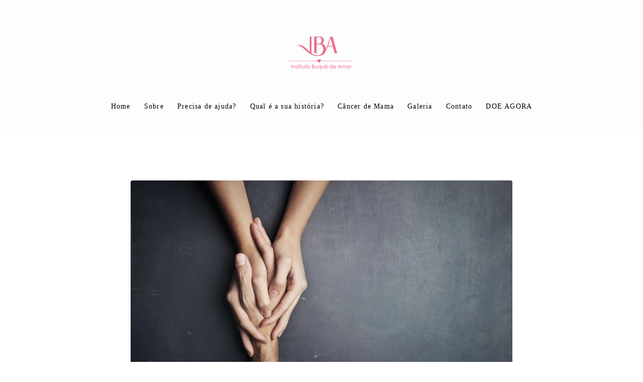

--- FILE ---
content_type: text/html; charset=utf-8
request_url: https://www.ibars.ong.br/post.php?id=69431
body_size: 7599
content:
<!DOCTYPE html>
<html lang="pt-BR">

<head>
  <title>REDE DE APOIO EM PACIENTES ONCOLÓGICOS PÓS ALTA </title>
  <meta charset="UTF-8">
  <meta name="description" content="O câncer é um problema de saúde pública e a rede social de apoio é uma das principais fontes de suporte aos pacientes. - Conheça o BLOG e entenda. ">
  <meta name="keywords" content="oncologia
rede de apoio
câncer de mama
câncer
pelotas
rio grande do sul
instituto buquê de amor
IBA ">
  <meta name="author" content="">
  <meta property="og:title" content="REDE DE APOIO EM PACIENTES ONCOLÓGICOS PÓS ALTA ">
  <meta property="og:description" content="Conheça o trabalho desenvolvido pelo IBA. ">
  <meta property="og:type" content="">
  <meta property="og:url" content="https://www.ibars.ong.br/post.php?id=69431">
  <meta property="og:image" itemprop="image" content="https://alfred.alboompro.com/crop/width/600/height/400/mode/jpeg/quality/70/url/cdn.alboompro.com/612561394924590001890d28_615f3d637d705b00013b9c93/medium/dani-lacos-da-mama-web-0111.jpg?v=1">
  <meta property="og:image:type" content="image/jpeg">
  <meta property="og:image:width" content="600">
  <meta property="og:image:height" content="400">
  <meta name="viewport" content="width=device-width, initial-scale=1.0, user-scalable=yes">
  <meta name="mobile-web-app-capable" content="yes">

  
      <!-- Canonical URL -->
    <link rel="canonical" href="https://www.ibars.ong.br/post/rede-apoio-pacientes-oncologicos-iba-pelotas">
  
  <link rel="shortcut icon" type="image/png" href="https://storage.alboom.ninja/sites/88944/img/favicon.png?t=1710180784" />  
      <link rel="stylesheet" href="https://bifrost.alboompro.com/static/boom-v3/themes/1/dist/css/main.min.css?v=2.8.594" id="cssPath">
          <link rel="stylesheet" href="https://bifrost.alboompro.com/static/boom-v3/assets/vendors/font-awesome/5.15.4/css/all.min.css?v=2.8.594">
  
  <style type="text/css">.mhm__item {
    border-right: none;
}.boom-button, .cp__alboom-type{background-color:rgba(242, 242, 242, 0.4);font-family:'Actor-Regular';border-radius:0px;}
.boom-button, .cp__alboom-type, body .cp__alboom-type:hover{border-color:rgba(201, 109, 134, 1);color:rgba(13, 13, 13, 1);}
.boom-button:hover{background-color:rgba(242, 242, 242, 0.98);border-color:rgba(201, 109, 134, 0.31);color:rgba(201, 109, 134, 1);}
.mhm__item{color:rgba(0, 0, 0, 1);}
.mhm__item:hover{color:rgba(224, 145, 177, 0.6);}
.main-header{background-color:rgba(242, 242, 242, 0.16);}
html, body, .contact-input{color:rgba(13, 13, 13, 1);}
.cs__title{color:rgba(13, 13, 13, 1);font-family:'Laila';}
.fr-view a{color:rgba(224, 145, 177, 1);}
.fr-view a:hover{color:rgba(168, 193, 234, 0.6);}
.footer{background-color:rgba(239, 236, 229, 1);color:rgba(224, 145, 177, 1);}
.footer .boom-button, .footer .cp__alboom-type{background-color:rgba(242, 242, 242, 0.22);border-color:rgba(205, 70, 147, 0);color:rgba(0, 0, 0, 1);}
.footer .boom-button:hover, .footer .cp__alboom-type:hover{background-color:rgba(13, 13, 13, 0.43);border-color:rgba(201, 109, 134, 1);color:rgba(242, 242, 242, 1);}
.b__info .b__subtitle{font-family:'Actor-Regular';font-size:20px;}
.b__info{color:rgba(201, 109, 134, 1);}
.mh__menu{font-family:'Actor-Regular';}
body{background-color:rgba(255, 255, 255, 1);}
html, body{font-family:'Actor-Regular';font-size:14px;}
.mh__logo figure img{max-width:100%;max-height:100%;}
body:not(.sidenav) .mhm__item{padding:10px 11px;}
body.sidenav .mhm__item{padding-top:11px;padding-bottom:11px;}
.mh__menu, .mhm__item{font-size:14px;letter-spacing:1.2px;}
.b__info .b__heading{font-family:'Laila';font-size:44px;}
h2.cs__title{font-size:22px;letter-spacing:0.4px;}
.cp--album-preview a:hover .cp__thumbnail:before{background-color:rgba(241, 238, 232, 0.79);}
.cp--album-preview .cp__container{color:rgba(22, 22, 22, 1);}
.tag-container a.tag-item, .tag-container a.tag-item:hover{color:rgba(239, 236, 229, 1);background-color:rgba(242, 242, 242, undefined);}
.post-v2 .post_container .post_content p,.post-v2 .post_container .post_content ul li,.post-v2 .post_container .post_content ol li{color:rgba(13, 13, 13, 1);font-size:16px;line-height:1.5;}
.bs--grid .b__container{margin:1px;width:calc(25% - 2px);}
.post-v2 .post_content h2, .post-v2 .post_content h3, .post-v2 .post_content h4{color:rgba(13, 13, 13, 1);}
.post-v2 .post_container .post_content a, .post-v2 .post_container .post_content a:hover, .post-v2 .post_container .post_content a:visited{color:rgba(201, 109, 134, 1);}
.post-v2 > progress[value]::-moz-progress-bar{background-color:rgba(168, 193, 234, 1);}
.post-v2 > progress[value]::-webkit-progress-value{background-color:rgba(168, 193, 234, 1);}
.post-v2 .post_container .post_content{font-family:'Actor-Regular';}
.post-v2 .post_container .post_header h1{font-size:25px;}
.nav-drawer .ndc__item:hover{color:rgb(224, 145, 177);}
.content-preview:hover .cp__thumbnail:before{background-color:rgba(255, 255, 255, .8);}</style>
  


  
  
  
  
  
  <script>
    window.templateId = 1  </script>
</head>

<body ontouchstart="" class="page-post 
  ">
  
  <div class="menu-container
    " id="menuContainer">

    <header class="main-header  mh--a-center" id="mainHeader">

      <div class="container">
        <a href="/" class="mh__logo" title="Página inicial de Instituto Buquê de Amor">
          <figure>
            <img src="https://alfred.alboompro.com/resize/width/370/height/150/quality/99/url/storage.alboom.ninja/sites/88944/img/logo/iba01png.png?t=1663966293" alt="Instituto Buquê de Amor" class=" accelerated">
          </figure>
        </a>
        <nav class="mh__menu mh__menu-separator-line" id="mainMenu">

          
              <a href="/home"  class="mhm__item">
                Home              </a>

            
              <a href="/sobre"  class="mhm__item">
                Sobre              </a>

            
              <a href="/portfolio"  class="mhm__item">
                Precisa de ajuda?              </a>

            
              <a href="/portfolio/historias-de-vida"  class="mhm__item">
                Qual é a sua história?              </a>

            
              <a href="/blog"  class="mhm__item">
                Câncer de Mama              </a>

            
              <a href="/galerias"  class="mhm__item">
                Galeria              </a>

            
              <a href="/contato"  class="mhm__item">
                Contato              </a>

            
              <a href="/doe-agora"  class="mhm__item">
                DOE AGORA              </a>

                    </nav>
      </div>
    </header>

    <nav class="nav-drawer 
      light-dark" id="navDrawer">
      <a href="/" class="nd__logo" title="Página inicial de Instituto Buquê de Amor">'
        <figure>
          <img src="https://storage.alboom.ninja/sites/88944/img/logo/iba01png.png?t=1663966293" alt="Logotipo de Instituto Buquê de Amor">
        </figure>
      </a>
      <div class="nd__content">

        
            <a href="/home"  class="ndc__item mhm__item">
              Home            </a>

          
            <a href="/sobre"  class="ndc__item mhm__item">
              Sobre            </a>

          
            <a href="/portfolio"  class="ndc__item mhm__item">
              Precisa de ajuda?            </a>

          
            <a href="/portfolio/historias-de-vida"  class="ndc__item mhm__item">
              Qual é a sua história?            </a>

          
            <a href="/blog"  class="ndc__item mhm__item">
              Câncer de Mama            </a>

          
            <a href="/galerias"  class="ndc__item mhm__item">
              Galeria            </a>

          
            <a href="/contato"  class="ndc__item mhm__item">
              Contato            </a>

          
            <a href="/doe-agora"  class="ndc__item mhm__item">
              DOE AGORA            </a>

          
      </div>

      <div class="nd__social light-dark">
        <ul class="nds-list">
                      <li class="ndsl__item mhm__item">
              <a href="https://facebook.com/ibars.ong" target="_blank" title="Facebook de Instituto Buquê de Amor">
                <i class="fab fa-facebook-f"></i>
              </a>
            </li>
                                <li class="ndsl__item mhm__item">
              <a href="https://instagram.com/iba.ong" target="_blank" title="Instagram de Instituto Buquê de Amor">
                <i class="fab fa-instagram"></i>
              </a>
            </li>
                  </ul>
      </div>
    </nav>

    <a href="#" id="nav-hamburguer" class="nd__button no-link
        light-dark" data-toggle-class="js-fixed" data-toggle-target="menuContainer">
      <i class="ndb__icon top"></i>
      <i class="ndb__icon middle"></i>
      <i class="ndb__icon bottom"></i>
    </a>

  </div>

<div class="post-v2" id="blogv2Post">
      <progress value=0></progress>
    <article>
    <div class="post_container">
      <div class="post_header">
                  <div class="post_cover">
            <picture>
              <img src="https://cdn.alboompro.com/612561394924590001890d28_621fcf95e2407400017052a4/original_size/design-sem-nome.jpg?v=1" draggable="false" style="pointer-events: none;" class="loading" data-was-processed="true">
            </picture>
          </div>
        
        <div class="date-categories">
                      <span class="publish-date">02/03/2022 às 20:12</span>
                                <a class="category-item" href="/blog/cancer-de-mama">Câncer de Mama</a>
                  </div>

        <h1 class="ac__title">REDE DE APOIO EM PACIENTES ONCOLÓGICOS PÓS ALTA </h1>

        <div class="icon-info-container">
                      <div class="icon-info">
              <div class="icon">
                <i class="far fa-eye"></i>
              </div>

              <div class="info">
                <span>198</span>
              </div>
            </div>
          
                      <div class="icon-info clickable" data-like-url="https://www.ibars.ong.br/add_like?id_post=69431">
              <div class="icon like-icon"></div>

              <div class="info">
                <span class="like-count"></span>
              </div>
            </div>
          
                      <div class="icon-info clickable" data-link-to="post-comments">
              <div class="icon">
                <i class="far fa-comment"></i>
              </div>

              <div class="info">
                <span>
                  <fb:comments-count href="http://www.ibars.ong.br/post.php?id=69431"></fb:comments-count>
                </span>
              </div>
            </div>
          
                      <div class="icon-info">
              <div class="icon">
                <i class="far fa-clock"></i>
              </div>

              <div class="info">
                <span>2min de leitura</span>
              </div>
            </div>
                  </div>
      </div>

      <div class="post_content">
        <p>O câncer é um problema de saúde pública e a rede social de apoio é uma das principais fontes de suporte aos pacientes.</p><p>Entende-se rede social como uma “teia de relações” que interligam os indivíduos, fornecendo apoio significativo, podendo ser composta por familiares, amigos e/ou cuidadores.</p><p>A vivência do câncer e dos seus diferentes estágios de tratamento traz repercussões físicas, psicológicas e sociais diversas e exige dos pacientes capacidade de adaptação e enfrentamento (Elmescany, 2010). Um dos fatores que auxilia o enfrentamento é a presença de uma rede social de apoio funcional (Cavini &amp; Gaspar, 2013).</p><p>No momento em que o paciente está diminuindo o vínculo com a equipe de saúde de referência há uma perda, um luto. O luto se dá pelo fato do paciente estar deixando uma rotina que foi importante em sua vida para retornar para sua própria realidade externa. Os vínculos formados dentro do espaço de saúde de referência começam a reduzem na intensidade em que existiam durante a rotina de tratamento. O paciente deixa de ser paciente e passa a ser quem concluiu aquele ciclo do tratamento e a partir disso irá dar continuidade aos cuidados de saúde necessários e indicados pela Equipe Médica.</p><p>Diante disso, as referências de apoio e acolhimento se modificam. A família e/ou cuidadores que estão próximos serão agora a rede de apoio primordial para que a retomada da rotina sem o tratamento contínuo possa ocorrer gradualmente e com mais conforto.</p><p>O apoio social, portanto, possui uma dimensão informativa ou de recursos que serão fornecidos por membros da rede social, que podem gerar efeitos físicos, emocionais e comportamentais benéficos para o indivíduo e o seu grupo (Sanchez, Ferreira, Dupas &amp; Costa, 2010). O apoio social pode ser visto como uma relação de troca e de envolvimento entre quem presta apoio e quem recebe apoio. Trata-se de uma relação de reciprocidade, uma ajuda mútua que pode ser significativa, ou não, dependendo do grau de integração da rede (Lacerda, 2010; Leonidas, 2012).</p><p>Por isso, durante o tratamento oncológico é extremamente importante fortalecer os vínculos da rede de apoio do paciente, sejam familiares ou não, para que essas pessoas de referência sejam a extensão dos profissionais cuidadores no período pós alta.</p><p>Assim como no período inicial em que há uma mudança de rotina para que o tratamento se encaixe na vida do paciente, no momento da alta também há uma necessidade de se readequar à nova rotina, com os vínculos e as emoções. Sendo assim, na alta do paciente, há necessidade de acolhimento, apoio, e cuidado da sua própria rede de apoio para que gradualmente ele reforce a autoconfiança e as sua capacidade de autonomia emocional. Quando pensamos em rede de apoio ao paciente, também estamos pensando em cuidado continuado com o paciente.&nbsp;</p><p><br></p><p>Psicóloga Especialista em Oncologia Vivianne R. Almeida</p><p><br></p><p>&nbsp;CRP: 07/25178</p><figure class="image-container boxed"><img class="cp-lazy" alt="" src="https://cdn.alboompro.com/612561394924590001890d28_621fc00b9f0b810001a0de18/original_size/whatsapp-image-2022-02-08-at-15-44-02.jpeg?v=1" data-image-size-1280="https://cdn.alboompro.com/612561394924590001890d28_621fc00b9f0b810001a0de18/original_size/whatsapp-image-2022-02-08-at-15-44-02.jpeg?v=1" data-image-size-840="https://cdn.alboompro.com/612561394924590001890d28_621fc00b9f0b810001a0de18/standard/whatsapp-image-2022-02-08-at-15-44-02.jpeg?v=1" data-image-size-600="https://cdn.alboompro.com/612561394924590001890d28_621fc00b9f0b810001a0de18/medium/whatsapp-image-2022-02-08-at-15-44-02.jpeg?v=1" data-image-size-320="https://cdn.alboompro.com/612561394924590001890d28_621fc00b9f0b810001a0de18/small/whatsapp-image-2022-02-08-at-15-44-02.jpeg?v=1" data-image-size-200="https://cdn.alboompro.com/612561394924590001890d28_621fc00b9f0b810001a0de18/thumb/whatsapp-image-2022-02-08-at-15-44-02.jpeg?v=1"></figure>      </div>
    </div>
  </article>

      <div class="share-floating-bar share-floating-bar--default">
                        <span class="publish-date">02 Mar 2022</span>
        
        <h2>REDE DE APOIO EM PACIENTES ONCOLÓGICOS PÓS ALTA </h2>

                  <div class="icon-info-container">
                          <div class="icon-info clickable" data-like-url="https://www.ibars.ong.br/add_like?id_post=69431">
                <div class="icon like-icon"></div>

                <div class="info">
                  <span class="like-count"></span> <span class="like-text"></span>
                </div>
              </div>
            
                          <div class="icon-info clickable" data-link-to="post-comments">
                <div class="icon">
                  <i class="far fa-comment"></i>
                </div>

                <div class="info">
                  <span>Comentar</span>
                </div>
              </div>
                      </div>
        
                  <div class="share-options">
            <div class="share-options--title">Compartilhar</div>

            <div class="share-options--options">
              <a class="share-options--options-facebook" href="#" rel=nofollow onclick="window.open('https://www.facebook.com/dialog/feed?app_id=882466608465785&display=popup&caption=www.ibars.ong.br&link=https%3A%2F%2Fwww.ibars.ong.br%2Fpost%2Frede-apoio-pacientes-oncologicos-iba-pelotas&redirect_uri=https://api.alboom.com.br/facebook/close.php%3Fhttps%253A%252F%252Fwww.ibars.ong.br%252Fpost%252Frede-apoio-pacientes-oncologicos-iba-pelotas&picture=', 'facebook', 'width=700, height=400'); return false;">
                <i class="fab fa-facebook-f"></i>
              </a>
              <a class="share-options--options-whatsapp" href="https://api.whatsapp.com/send?text=https%3A%2F%2Fwww.ibars.ong.br%2Fpost%2Frede-apoio-pacientes-oncologicos-iba-pelotas" target="_blank">
                <i class="fab fa-whatsapp"></i>
              </a>
              <a class="share-options--options-twitter" href="https://twitter.com/intent/tweet?text=https%3A%2F%2Fwww.ibars.ong.br%2Fpost%2Frede-apoio-pacientes-oncologicos-iba-pelotas" target="_blank">
                <i class="fab fa-twitter"></i>
              </a>
              <a class="share-options--options-linkedin" href="https://www.linkedin.com/sharing/share-offsite/?url=https%3A%2F%2Fwww.ibars.ong.br%2Fpost%2Frede-apoio-pacientes-oncologicos-iba-pelotas" target="_blank">
                <i class="fab fa-linkedin-in"></i>
              </a>
              <div class="share-options--options-link" data-to-copy="https://www.ibars.ong.br/post/rede-apoio-pacientes-oncologicos-iba-pelotas" data-to-copy="https://www.ibars.ong.br/post/rede-apoio-pacientes-oncologicos-iba-pelotas" data-to-copy-text="Copiado para área de transferência!">
                <i class="fas fa-link"></i>
              </div>
            </div>
          </div>
        
          </div>
              <div class="share-floating-bar-mobile--bottom">
        <div class="share-floating-bar-mobile-actions">
                      <div class="share-floating-bar-mobile-actions--like" data-like-url="https://www.ibars.ong.br/add_like?id_post=69431">
              <span class="like-icon"></span><span class="like-count"></span>
            </div>
                                <div class="share-floating-bar-mobile-actions--comment" data-link-to="post-comments">
              <i class="far fa-comments"></i>
              <span>
                <fb:comments-count href="http://www.ibars.ong.br/post.php?id=69431"></fb:comments-count>
              </span>
            </div>
                    <div class="share-floating-bar-mobile-actions--share">
            <i class="fas fa-share-alt"></i><span>Compartilhar</span>
          </div>
        </div>
      </div>
        <div class="share-floating-bar-mobile--opened"></div>
    <div class="shareContainer align-bottom">
      <a class="shareItem" href="#" rel=nofollow onclick="window.open('https://www.facebook.com/dialog/feed?app_id=882466608465785&display=popup&caption=www.ibars.ong.br&link=https%3A%2F%2Fwww.ibars.ong.br%2Fpost%2Frede-apoio-pacientes-oncologicos-iba-pelotas&redirect_uri=https://api.alboom.com.br/facebook/close.php%3Fhttps%253A%252F%252Fwww.ibars.ong.br%252Fpost%252Frede-apoio-pacientes-oncologicos-iba-pelotas&picture=', 'facebook', 'width=700, height=400'); return false;">
        <div class="icon share-options--options-facebook">
          <i class="fab fa-facebook-f"></i>
        </div>
        <div class="label">Facebook</div>
      </a>
      <a class="shareItem" href="https://api.whatsapp.com/send?text=https%3A%2F%2Fwww.ibars.ong.br%2Fpost%2Frede-apoio-pacientes-oncologicos-iba-pelotas" target="_blank">
        <div class="icon share-options--options-whatsapp">
          <i class="fab fa-whatsapp"></i>
        </div>
        <div class="label">WhatsApp</div>
      </a>
      <a class="shareItem" href="https://www.linkedin.com/sharing/share-offsite/?url=https%3A%2F%2Fwww.ibars.ong.br%2Fpost%2Frede-apoio-pacientes-oncologicos-iba-pelotas" target="_blank">
        <div class="icon share-options--options-linkedin">
          <i class="fab fa-linkedin-in"></i>
        </div>
        <div class="label">LinkedIn</div>
      </a>
      <a class="shareItem" href="https://twitter.com/intent/tweet?text=https%3A%2F%2Fwww.ibars.ong.br%2Fpost%2Frede-apoio-pacientes-oncologicos-iba-pelotas" target="_blank">
        <div class="icon share-options--options-twitter">
          <i class="fab fa-twitter"></i>
        </div>
        <div class="label">Twitter</div>
      </a>
      <div class="shareItem" data-to-copy="https://www.ibars.ong.br/post/rede-apoio-pacientes-oncologicos-iba-pelotas" data-to-copy-text="Copiado para área de transferência!">
        <div class="icon dark share-options--options-link">
          <i class="fas fa-link"></i>
        </div>
        <div class="label">Copiar URL</div>
      </div>
    </div>
  
  <div class="post-footer">
          <span class="tag-container">
        <p class="tag-title">Tags</p>
        <p>
                      <a class="tag-item" href="/blog/tag/cancer">câncer</a>
                      <a class="tag-item" href="/blog/tag/cancer-de-mama">câncer de mama</a>
                      <a class="tag-item" href="/blog/tag/oncologia">oncologia</a>
                      <a class="tag-item" href="/blog/tag/pelotas">Pelotas</a>
                      <a class="tag-item" href="/blog/tag/psicologa">psicóloga</a>
                      <a class="tag-item" href="/blog/tag/psicologa-oncologica">psicóloga oncológica</a>
                      <a class="tag-item" href="/blog/tag/rede-de-apoio">rede de apoio</a>
                      <a class="tag-item" href="/blog/tag/saude-publica">saúde pública</a>
                  </p>
      </span>
    
    <div class="actions-container">
              <div class="icon-info-container">
          <div class="icon-info clickable" data-like-url="https://www.ibars.ong.br/add_like?id_post=69431">
            <div class="icon like-icon"></div>

            <div class="info">
              <span><span class="like-count"></span> <span class="like-text"></span></span>
            </div>
          </div>
        </div>
      
              <div class="share-options">
          <div class="share-options--options">
            <a class="share-options--options-facebook" href="#" rel=nofollow onclick="window.open('https://www.facebook.com/dialog/feed?app_id=882466608465785&display=popup&caption=www.ibars.ong.br&link=https%3A%2F%2Fwww.ibars.ong.br%2Fpost%2Frede-apoio-pacientes-oncologicos-iba-pelotas&redirect_uri=https://api.alboom.com.br/facebook/close.php%3Fhttps%253A%252F%252Fwww.ibars.ong.br%252Fpost%252Frede-apoio-pacientes-oncologicos-iba-pelotas&picture=', 'facebook', 'width=700, height=400'); return false;">
              <i class="fab fa-facebook-f"></i>
              <span>Compartilhar no Facebook</span>
            </a>
            <a class="share-options--options-whatsapp" href="https://api.whatsapp.com/send?text=https%3A%2F%2Fwww.ibars.ong.br%2Fpost%2Frede-apoio-pacientes-oncologicos-iba-pelotas" target="_blank">
              <i class="fab fa-whatsapp"></i>
              <span>Compartilhar no Whatsapp</span>
            </a>
            <a class="share-options--options-twitter" href="https://twitter.com/intent/tweet?text=https%3A%2F%2Fwww.ibars.ong.br%2Fpost%2Frede-apoio-pacientes-oncologicos-iba-pelotas" target="_blank">
              <i class="fab fa-twitter"></i>
              <span>Compartilhar no Twitter</span>
            </a>
            <a class="share-options--options-linkedin" href="https://www.linkedin.com/sharing/share-offsite/?url=https%3A%2F%2Fwww.ibars.ong.br%2Fpost%2Frede-apoio-pacientes-oncologicos-iba-pelotas" target="_blank">
              <i class="fab fa-linkedin-in"></i>
              <span>Compartilhar no Linkedin</span>
            </a>
            <div class="share-options--options-link" data-to-copy="https://www.ibars.ong.br/post/rede-apoio-pacientes-oncologicos-iba-pelotas" data-to-copy-text="Copiado para área de transferência!">
              <i class="fas fa-link"></i>
              <span>Copiar link</span>
            </div>
          </div>
        </div>
          </div>
  </div>

      <div id="post-comments">
      <div class="fb-comments" data-href="http://www.ibars.ong.br/post.php?id=69431" data-width="100%" data-numposts="5" data-colorscheme="light"></div>    </div>
  
      <div class="blog-list-posts-container">
      <h2 class="cs__title">Quem viu também curtiu</h2>
        <div class="list-post-item">
    <div class="list-post-item-text">
              <div class="list-post-item-show-date">03 de Out de 2021</div>
            <h1 class="list-post-item-title">
        <a href="https://www.ibars.ong.br/post/sobre-o-luto-e-as-mudancas-com-o-adoecimento">SOBRE O LUTO E AS MUDANÇAS COM O ADOECIMENTO</a>
      </h1>
      <div class="list-post-info-container">
                  <div class="list-post-icon-info">
            <div class="list-post-icon">
              <i class="far fa-eye"></i>
            </div>

            <div class="list-post-info">
              <span>481</span>
            </div>
          </div>
        
                  <div class="list-post-icon-info">
            <div class="list-post-icon">
              <svg width="30" viewbox="0 0 30 28" fill="none" xmlns="http://www.w3.org/2000/svg"><path d="M27.8112 3.3516c-1.4797-1.67894-3.5324-2.603553-5.78-2.603553-3.161 0-5.1622 1.887893-6.2844 3.471683-.2912.41097-.5389.82306-.7468 1.21084-.2079-.38778-.4556-.79987-.7468-1.21084C13.131 2.63594 11.1298.748047 7.96875.748047c-2.24754 0-4.30025.924673-5.77998 2.603613C.777363 4.95326 0 7.09826 0 9.3915c0 2.4963.97459 4.8181 3.06709 7.3066 1.87014 2.2243 4.56059 4.5169 7.67611 7.1717 1.1609.9893 2.3614 2.0124 3.6395 3.1307l.0384.0336c.1657.1451.3723.2175.5789.2175.2066 0 .4132-.0725.5789-.2175l.0384-.0336c1.2781-1.1183 2.4786-2.1413 3.6397-3.1308 3.1153-2.6546 5.8058-4.9473 7.6759-7.1716C29.0254 14.2095 30 11.8878 30 9.3915c0-2.29324-.7774-4.43824-2.1888-6.0399zm-9.6944 19.1803c-1.0008.8528-2.0308 1.7305-3.1168 2.6746-1.086-.944-2.116-1.8218-3.117-2.6747C5.78584 17.3361 1.75781 13.9036 1.75781 9.3915c0-1.86504.62139-3.5973 1.74973-4.87763C4.64883 3.219 6.23314 2.50586 7.96875 2.50586c2.40995 0 3.96775 1.48465 4.85015 2.73012.7915 1.11703 1.2046 2.24308 1.3454 2.67533.1179.36182.4552.60668.8357.60668s.7178-.24486.8357-.60668c.1408-.43225.5539-1.5583 1.3454-2.67539.8824-1.24541 2.4402-2.73006 4.8501-2.73006 1.7357 0 3.32.71314 4.4612 2.00801 1.1284 1.28033 1.7498 3.01259 1.7498 4.87763 0 4.5121-4.028 7.9446-10.1254 13.1404z" fill="#4e4e4e"/></svg>            </div>

            <div class="list-post-info">
              <span>20</span>
            </div>
          </div>
        
                  <div class="list-post-icon-info">
            <div class="list-post-icon">
              <i class="far fa-comment"></i>
            </div>

            <div class="list-post-info">
              <span>
                <fb:comments-count href="http://www.ibars.ong.br/post.php?id=65668"></fb:comments-count>
              </span>
            </div>
          </div>
        
                  <div class="list-post-icon-info">
            <div class="list-post-icon">
              <i class="far fa-clock"></i>
            </div>

            <div class="list-post-info">
              <span>3min de leitura</span>
            </div>
          </div>
              </div>
    </div>
          <a href="https://www.ibars.ong.br/post/sobre-o-luto-e-as-mudancas-com-o-adoecimento" class="list-post-item-image">
        <img src="https://alfred.alboompro.com/resize/width/230/height/180/url/cdn.alboompro.com/612561394924590001890d28_615a11417d705b00013b717e/medium/iba-web-2021-0054.jpg?v=1" />
      </a>
      </div>
  <div class="list-post-item">
    <div class="list-post-item-text">
              <div class="list-post-item-show-date">05 de Out de 2021</div>
            <h1 class="list-post-item-title">
        <a href="https://www.ibars.ong.br/post/voce-tem-observado-suas-mamas">Você tem observado suas mamas? </a>
      </h1>
      <div class="list-post-info-container">
                  <div class="list-post-icon-info">
            <div class="list-post-icon">
              <i class="far fa-eye"></i>
            </div>

            <div class="list-post-info">
              <span>135</span>
            </div>
          </div>
        
                  <div class="list-post-icon-info">
            <div class="list-post-icon">
              <svg width="30" viewbox="0 0 30 28" fill="none" xmlns="http://www.w3.org/2000/svg"><path d="M27.8112 3.3516c-1.4797-1.67894-3.5324-2.603553-5.78-2.603553-3.161 0-5.1622 1.887893-6.2844 3.471683-.2912.41097-.5389.82306-.7468 1.21084-.2079-.38778-.4556-.79987-.7468-1.21084C13.131 2.63594 11.1298.748047 7.96875.748047c-2.24754 0-4.30025.924673-5.77998 2.603613C.777363 4.95326 0 7.09826 0 9.3915c0 2.4963.97459 4.8181 3.06709 7.3066 1.87014 2.2243 4.56059 4.5169 7.67611 7.1717 1.1609.9893 2.3614 2.0124 3.6395 3.1307l.0384.0336c.1657.1451.3723.2175.5789.2175.2066 0 .4132-.0725.5789-.2175l.0384-.0336c1.2781-1.1183 2.4786-2.1413 3.6397-3.1308 3.1153-2.6546 5.8058-4.9473 7.6759-7.1716C29.0254 14.2095 30 11.8878 30 9.3915c0-2.29324-.7774-4.43824-2.1888-6.0399zm-9.6944 19.1803c-1.0008.8528-2.0308 1.7305-3.1168 2.6746-1.086-.944-2.116-1.8218-3.117-2.6747C5.78584 17.3361 1.75781 13.9036 1.75781 9.3915c0-1.86504.62139-3.5973 1.74973-4.87763C4.64883 3.219 6.23314 2.50586 7.96875 2.50586c2.40995 0 3.96775 1.48465 4.85015 2.73012.7915 1.11703 1.2046 2.24308 1.3454 2.67533.1179.36182.4552.60668.8357.60668s.7178-.24486.8357-.60668c.1408-.43225.5539-1.5583 1.3454-2.67539.8824-1.24541 2.4402-2.73006 4.8501-2.73006 1.7357 0 3.32.71314 4.4612 2.00801 1.1284 1.28033 1.7498 3.01259 1.7498 4.87763 0 4.5121-4.028 7.9446-10.1254 13.1404z" fill="#4e4e4e"/></svg>            </div>

            <div class="list-post-info">
              <span>35</span>
            </div>
          </div>
        
                  <div class="list-post-icon-info">
            <div class="list-post-icon">
              <i class="far fa-comment"></i>
            </div>

            <div class="list-post-info">
              <span>
                <fb:comments-count href="http://www.ibars.ong.br/post.php?id=65748"></fb:comments-count>
              </span>
            </div>
          </div>
        
                  <div class="list-post-icon-info">
            <div class="list-post-icon">
              <i class="far fa-clock"></i>
            </div>

            <div class="list-post-info">
              <span>2min de leitura</span>
            </div>
          </div>
              </div>
    </div>
          <a href="https://www.ibars.ong.br/post/voce-tem-observado-suas-mamas" class="list-post-item-image">
        <img src="https://alfred.alboompro.com/resize/width/230/height/180/url/cdn.alboompro.com/612561394924590001890d28_615cddf600ec9a00015484eb/original_size/1.jpeg?v=1" />
      </a>
      </div>
    </div>
  
  <script>
    const _postDef = {
      likeButtonHtml: `<svg width="30" viewbox="0 0 30 28" fill="none" xmlns="http://www.w3.org/2000/svg"><path d="M27.8112 3.3516c-1.4797-1.67894-3.5324-2.603553-5.78-2.603553-3.161 0-5.1622 1.887893-6.2844 3.471683-.2912.41097-.5389.82306-.7468 1.21084-.2079-.38778-.4556-.79987-.7468-1.21084C13.131 2.63594 11.1298.748047 7.96875.748047c-2.24754 0-4.30025.924673-5.77998 2.603613C.777363 4.95326 0 7.09826 0 9.3915c0 2.4963.97459 4.8181 3.06709 7.3066 1.87014 2.2243 4.56059 4.5169 7.67611 7.1717 1.1609.9893 2.3614 2.0124 3.6395 3.1307l.0384.0336c.1657.1451.3723.2175.5789.2175.2066 0 .4132-.0725.5789-.2175l.0384-.0336c1.2781-1.1183 2.4786-2.1413 3.6397-3.1308 3.1153-2.6546 5.8058-4.9473 7.6759-7.1716C29.0254 14.2095 30 11.8878 30 9.3915c0-2.29324-.7774-4.43824-2.1888-6.0399zm-9.6944 19.1803c-1.0008.8528-2.0308 1.7305-3.1168 2.6746-1.086-.944-2.116-1.8218-3.117-2.6747C5.78584 17.3361 1.75781 13.9036 1.75781 9.3915c0-1.86504.62139-3.5973 1.74973-4.87763C4.64883 3.219 6.23314 2.50586 7.96875 2.50586c2.40995 0 3.96775 1.48465 4.85015 2.73012.7915 1.11703 1.2046 2.24308 1.3454 2.67533.1179.36182.4552.60668.8357.60668s.7178-.24486.8357-.60668c.1408-.43225.5539-1.5583 1.3454-2.67539.8824-1.24541 2.4402-2.73006 4.8501-2.73006 1.7357 0 3.32.71314 4.4612 2.00801 1.1284 1.28033 1.7498 3.01259 1.7498 4.87763 0 4.5121-4.028 7.9446-10.1254 13.1404z" fill="#4e4e4e"/></svg>`,
      likedButtonHtml: `<svg width="30" viewbox="0 0 30 28" fill="none" xmlns="http://www.w3.org/2000/svg"><path d="M27.8112 3.3516c-1.4797-1.67894-3.5324-2.603553-5.78-2.603553-3.161 0-5.1622 1.887893-6.2844 3.471683-.2912.41097-.5389.82306-.7468 1.21084-.2079-.38778-.4556-.79987-.7468-1.21084C13.131 2.63594 11.1298.748047 7.96875.748047c-2.24754 0-4.30025.924673-5.77998 2.603613C.777363 4.95326 0 7.09826 0 9.3915c0 2.4963.97459 4.8181 3.06709 7.3066 1.87014 2.2243 4.56059 4.5169 7.67611 7.1717 1.1609.9893 2.3614 2.0124 3.6395 3.1307l.0384.0336c.1657.1451.3723.2175.5789.2175.2066 0 .4132-.0725.5789-.2175l.0384-.0336c1.2781-1.1183 2.4786-2.1413 3.6397-3.1308 3.1153-2.6546 5.8058-4.9473 7.6759-7.1716C29.0254 14.2095 30 11.8878 30 9.3915c0-2.29324-.7774-4.43824-2.1888-6.0399zm-9.6944 19.1803c-1.0008.8528-2.0308 1.7305-3.1168 2.6746-1.086-.944-2.116-1.8218-3.117-2.6747C5.78584 17.3361 1.75781 13.9036 1.75781 9.3915c0-1.86504.62139-3.5973 1.74973-4.87763C4.64883 3.219 6.23314 2.50586 7.96875 2.50586c2.40995 0 3.96775 1.48465 4.85015 2.73012.7915 1.11703 1.2046 2.24308 1.3454 2.67533.1179.36182.4552.60668.8357.60668s.7178-.24486.8357-.60668c.1408-.43225.5539-1.5583 1.3454-2.67539.8824-1.24541 2.4402-2.73006 4.8501-2.73006 1.7357 0 3.32.71314 4.4612 2.00801 1.1284 1.28033 1.7498 3.01259 1.7498 4.87763 0 4.5121-4.028 7.9446-10.1254 13.1404z" fill="#ababab"/></svg>`,
      likeTextAction: `Curtir`,
      likedTextAction: `Curtidas`,
      likeCount: Number(`15`),
      alreadyLiked: Boolean(``),
      liked: Boolean(``),
      share: {
        title: `REDE DE APOIO EM PACIENTES ONCOLÓGICOS PÓS ALTA `,
      }
    }
  </script>
</div>  

  <footer class="footer f--minimal " id="infoFooter">
    <div class="container">
              <div class="col-6 col-480-12 f__section fs--author">
          <strong class="fs__strong">Instituto Buquê de Amor</strong>
          /
          <a class="fm__link" href="/contato" title="Entre em contato">Contato</a>        </div>
      
      
      
      <section class="col-3 col-480-12 f__section fs--contact">
        
                      
<ul class="social-list">
      <li class="sl__item">
      <a href="https://facebook.com/ibars.ong" target="_blank" title="Facebook de Instituto Buquê de Amor">
        <i class="fab fa-facebook-f"></i>
      </a>
  </li>
      <li class="sl__item">
      <a href="https://instagram.com/iba.ong" target="_blank" title="Instagram de Instituto Buquê de Amor">
        <i class="fab fa-instagram"></i>
      </a>
  </li>
              <li class="sl__item">
      <a href="https://youtube.com/channel/UCantxRAaqKqBwZ98RwAWRMw" target="_blank" title="YouTube de Instituto Buquê de Amor">
        <i class="fab fa-youtube"></i>
      </a>
  </li>
      </ul>
          
                  </div>
      </section>
    </div>
  </footer>

  
  
  
    <div class="main-footer" id="mainFooter">
    <a href="#" id="goTop" class="go-top fade no-link" title="Ir para o topo">
      <i class="fa fa-chevron-up"></i>
    </a>

          <div class="footer-alboom">
        <div class="container alboom-credits">
          <a href="https://www.alboompro.com/?ref=120033" target="_blank" title="Alboom - Prosite">
            Feito com <b>Alboom</b>                      </a>
        </div>
      </div>
      </div>

  <script src="https://bifrost.alboompro.com/static/boom-v3/assets/vendors/libj/2.2.4/libj.min.js?v=2.8.594"></script>

  
  
  

  
      <script src="https://bifrost.alboompro.com/static/boom-v3/dist/main.min.js?v=2.8.594"></script>
  
  
  
  
  
  
  
  
    </body>

  </html>